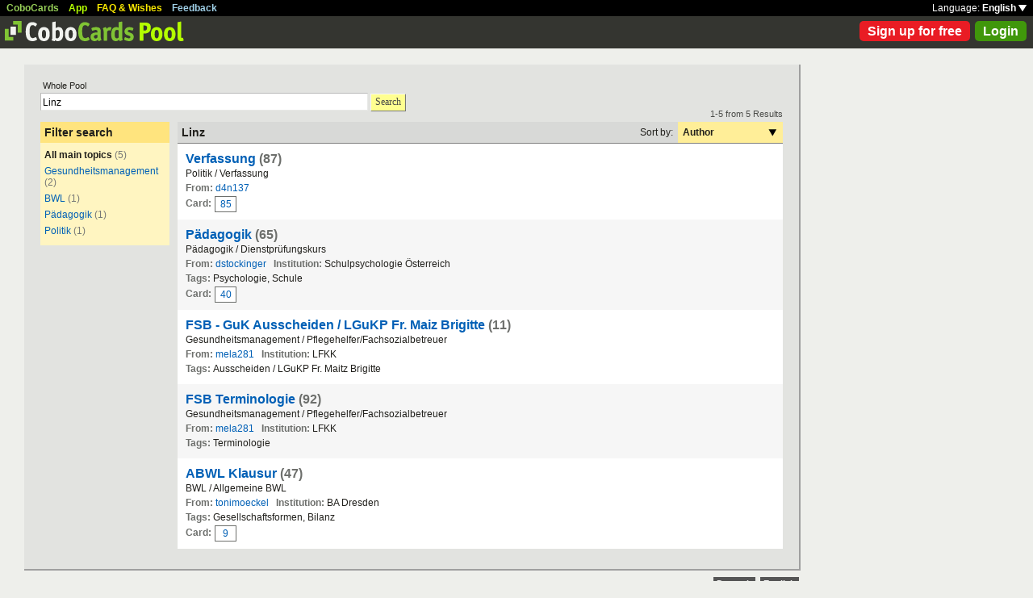

--- FILE ---
content_type: text/html; charset=UTF-8
request_url: https://www.cobocards.com/pool/search/?lang=en&q=Linz&sort=author
body_size: 4514
content:
<!DOCTYPE html PUBLIC "-//W3C//DTD XHTML 1.0 Transitional//EN" 
	"http://www.w3.org/TR/xhtml1/DTD/xhtml1-transitional.dtd">

<html xmlns="http://www.w3.org/1999/xhtml">

	<head>
		
		<title>Search for Linz | Learn flashcards online | CoboCards</title>

		<meta http-equiv="Content-Type" content="text/html; charset=utf-8" />
		<meta http-equiv="imagetoolbar" content="no" />
		<meta property="og:image" content="http://www.cobocards.com/pool/img/de/free_flashcards.png"/>
		<meta name="keywords" content="flashcard, software, vocabulary, learn, online, mobile, learncard, collaboration, leitner, elearning, virtual flashcard, team">
		<meta name="description" content="Download ready-made flashcards and study online, mobile with iPhone/Android. Pass exams.">
		<meta name="robots" content="NOODP">
		<link rel="search" type="application/opensearchdescription+xml" title="CoboCards Pool" href="http://www.cobocards.com/poolsearch.xml" />
		<link rel="shortcut icon" href="/pool/favicon.ico" />
		<link rel="stylesheet" href="/pool/css/style.css?1251742763" type="text/css" />
		<!--[if IE]><link rel="stylesheet" href="/pool/css/ie.css" type="text/css" /><![endif]-->
		 
		 
		<script src="/pool/javascript/default.en.js?1251742763" type="text/javascript"></script>
				<script src="/pool/javascript/fancybox/jquery-1.4.2.min.js" type="text/javascript"></script><script>jQuery.noConflict()</script>
		<script src="/pool/javascript/fancybox/jquery.fancybox-1.3.1.pack.js" type="text/javascript"></script>
		<link rel="stylesheet" href="/pool/javascript/fancybox/jquery.fancybox-1.3.1.css" type="text/css">
		
		
<script type="text/javascript" charset="UTF-8">
/* <![CDATA[ */
try { if (undefined == xajax.config) xajax.config = {}; } catch (e) { xajax = {}; xajax.config = {}; };
xajax.config.requestURI = "/pool/search/?lang=en&q=Linz&sort=author";
xajax.config.statusMessages = false;
xajax.config.waitCursor = false;
xajax.config.version = "xajax 0.5";
xajax.config.legacy = false;
xajax.config.defaultMode = "asynchronous";
xajax.config.defaultMethod = "POST";
/* ]]> */
</script>
<script type="text/javascript" src="/pool/xajax/xajax_js/xajax_core.js?123" charset="UTF-8"></script>

<script type='text/javascript' charset='UTF-8'>
/* <![CDATA[ */
xajax_login = function() { return xajax.request( { xjxfun: 'login' }, { parameters: arguments } ); };
xajax_sendFeedback = function() { return xajax.request( { xjxfun: 'sendFeedback' }, { parameters: arguments } ); };
/* ]]> */
</script>
 

	</head>

	
<body>

<div id="modal"></div><div id="modaltmp"></div>

<div id="headerbardefault">
	
	<div id="headerline">
		<div style="margin-left:8px;padding-top:3px;word-spacing:9px;">
			<a href="http://www.cobocards.com/en/" target="_blank" style="color:#97CF58;font-weight:bold;">CoboCards</a>
			<a href="http://www.cobocards.com/app/" style="color:#B4FF00;font-weight:bold;">App</a>
			<a href="http://www.cobocards.com/wiki/" target="_blank" style="color:#F9E800;font-weight:bold;">FAQ &amp; Wishes</a>
			<a href="#" onclick="showFeedbackForm();return false;" style="color:#9FCFE7;font-weight:bold;">Feedback</a>
		</div>
		<div id="settings" style="top:0px;right:0px;">
			<div style="position:absolute;top:3px;right:8px;white-space:nowrap;">Language: <a href="#" onclick="toggleDiv('langdiv');return false;" style="color:#FFF;font-weight:bold;">English <img src="/pool/img/dropdown_white.png" alt="Language" style="border:none;"></a></div>
		</div>
	</div>
	
	<div style="position:relative;">
		<a href="/pool/"><img src="/pool/img/logo_pool.png" border="0" style="position:relative;top:6px;left:6px;"></a>
		<div style="position:absolute;top:10px;right:8px;">
		<a href="http://www.cobocards.com/pricing/" class="button_round_red">Sign up for free</a>&nbsp; 
			<a id="loginb" class="button_round_green" href="#loginbox">Login</a>
		</div>
	</div>
	
	<div id="langdiv" style="display:none;z-index:100;position:absolute;top:21px;right:1px;width:122px;line-height:20px;background-color:black;">
		<a href="/pool/de/search/?lang=en&q=Linz&sort=author" style="display:block;padding:2px 7px;border-bottom:1px solid #FFF;font:bold 12px/20px Arial;color:#FFF;text-decoration:none;">Deutsch</a>
		<a href="/pool/en/search/?lang=en&q=Linz&sort=author" style="display:block;padding:2px 7px;font:bold 12px/20px Arial;color:#FFF;text-decoration:none;">English</a>
	</div>
	
</div>

<div id="feedbackform" style="display:none;">
	<div id="feedbackformdiv" style="display:block;padding:17px;">
		<span style="font:bold 21px Arial;">Feedback</span><br>
		<form id="feedbackf" name="feedbackf" onsubmit="xajax_sendFeedback(xajax.getFormValues('feedbackf'));return false;">
			<textarea name="feedback" class="inputfield" style="margin-bottom:12px;width:540px;height:240px;padding:10px;font:normal 16px/20px Arial;color:#444;"></textarea><br>
			<div style="margin-bottom:10px;font-family:Arial;">Don't forget your email so that we can contact you!</div> 
			<a href="#" onclick="xajax_sendFeedback(xajax.getFormValues('feedbackf'));return false;" class="button_yellow" style="margin-right:10px;">Send</a><a href="#" onclick="showFeedbackForm();return false;" class="button_grey">Cancel</a>
		</form>
	</div>
	<div id="feedbacksenddiv" style="display:none;padding-top:180px;font:bold 22px Arial;text-align:center;">
		Thanks a lot :-) 
	</div>
</div>

<div id="content">

		
	<div style="padding:20px 20px 25px">

		<form id="searchform" name="searchform" method="get" action="/pool/search" onsubmit="gaEvtSend('search-pool');return searchSubmit()" style="margin:0;">
		<div style="padding-left:3px;font:normal 11px Arial;">Whole Pool</div>
			<input type="text" name="q" class="inputfield" value="Linz" style="margin-top:3px;width:400px;float:left;padding:3px 2px 1px;font-size:12px;"><a href="#" onclick="searchSubmit();return false;" class="button_yellow ga-evt" data-ga-evt="search-pool" style="top:4px;margin-left:3px;height:20px;line-height:19px;">Search</a><div style="clear:left;"></div>
			<input type="submit" style="display:none;">
			 
			 
		</form>
 

		<br>
		
		
		<div id="searchcontain" style="position:relative;float:left;width:160px;margin-right:10px;">
			<div style="padding:5px;font:bold 14px Arial;background-color:#FFE47E;">Filter search</div>

			<div style="padding:5px;font:normal 12px Arial;background-color:#FFF5C1;">
				<div style="margin:3px 0px 6px;"><b>All main topics</b> <span style="color:#777876;">(5)</span></div>
				<div style="margin:3px 0px 6px;"><a href="/pool/search/?q=Linz&maintopic=Gesundheitsmanagement" class="ga-evt" data-ga-evt="facet-2-pool">Gesundheitsmanagement</a> <span style="color:#777876;">(2)</span></div>
				<div style="margin:3px 0px 6px;"><a href="/pool/search/?q=Linz&maintopic=BWL" class="ga-evt" data-ga-evt="facet-2-pool">BWL</a> <span style="color:#777876;">(1)</span></div>
				<div style="margin:3px 0px 6px;"><a href="/pool/search/?q=Linz&maintopic=P%C3%A4dagogik" class="ga-evt" data-ga-evt="facet-2-pool">Pädagogik</a> <span style="color:#777876;">(1)</span></div>
				<div style="margin:3px 0px 6px;"><a href="/pool/search/?q=Linz&maintopic=Politik" class="ga-evt" data-ga-evt="facet-2-pool">Politik</a> <span style="color:#777876;">(1)</span></div>
				 
			</div>
 
		</div>
		
		
		<div style="position:relative;float:left;width:750px;">
			<div style="position:absolute;top:-16px;right:0px;font:normal 11px Arial;color:#4B4C49;">1-5 from 5 Results</div>
			
			<div style="position:relative;width:100%;border-bottom:1px solid #80807F;background-color:#D8D9D7;">
				<div style="position:relative;float:left;width:500px;padding:5px;font:bold 14px Arial;">
					Linz 
				</div>
				
				<div style="position:relative;float:right;font:normal 12px Arial;">
					<div style="position:relative;float:left;padding:6px;">Sort by:</div>
					<div style="position:relative;float:right;width:118px;padding:6px;font-weight:bold;background-color:#FFEE98;">Author<a href="#" onclick="toggleDiv('sortingby');return false;" class="ga-evt" data-ga-evt="sort-result-pool" style="position:absolute;padding:9px 8px 7px 112px;top:0px;right:0px;"><img src="/pool/img/arrow_dropdown_black.png" border="0"></a></div>
					<div style="clear:both;"></div>
				</div>
				<div style="clear:both;"></div>
			</div>

			<div class="searchcardset">
				 
				<div style="font:bold 16px Arial;"><a href="/pool/cardset/7852577/online-karteikarten-verfassung" class="normal ga-evt" data-ga-evt="title-result-pool" style="font-weight:bold;font-family:Arial;">Verfassung</a> <span style="color:#6D6F6C;">(87)</span></div>
				<div>Politik / Verfassung</div>
				<div><span style="font-weight:bold;color:#6D6F6C;">From:</span> <a href="/pool/user/3233875/d4n137" class="normal ga-evt" data-ga-evt="author-result-pool" style="font-family:Arial;">d4n137</a></div>
				 
				<div class="searchminicard" style="position:relative;top:1px;"><span style="position:relative;float:left;margin-right:4px;font-weight:bold;color:#6D6F6C;">Card:</span><a href="/pool/card/68324846/wieviele-bpd-s-gibt-es-in-oesterreich-" class="ga-evt" data-ga-evt="singlecard-result-pool">85</a><div style="clear:left;"></div></div> 
			</div>

			<div class="searchcardsetgrey">
				 
				<div style="font:bold 16px Arial;"><a href="/pool/cardset/3951158/online-karteikarten-paedagogik" class="normal ga-evt" data-ga-evt="title-result-pool" style="font-weight:bold;font-family:Arial;">Pädagogik</a> <span style="color:#6D6F6C;">(65)</span></div>
				<div>Pädagogik / Dienstprüfungskurs</div>
				<div><span style="font-weight:bold;color:#6D6F6C;">From:</span> <a href="/pool/user/7452829/dstockinger" class="normal ga-evt" data-ga-evt="author-result-pool" style="font-family:Arial;">dstockinger</a> &nbsp; <span style="font-weight:bold;color:#6D6F6C;">Institution:</span> Schulpsychologie Österreich</div>
				<div style="width:650px;"><span style="font-weight:bold;color:#6D6F6C;">Tags: </span>Psychologie, Schule</div> 
				<div class="searchminicard" style="position:relative;top:1px;"><span style="position:relative;float:left;margin-right:4px;font-weight:bold;color:#6D6F6C;">Card:</span><a href="/pool/card/9842728/6-konstrukt-unterrichtsklima-nennen-sie-die-tragenden-el" class="ga-evt" data-ga-evt="singlecard-result-pool">40</a><div style="clear:left;"></div></div> 
			</div>

			<div class="searchcardset">
				 
				<div style="font:bold 16px Arial;"><a href="/pool/cardset/3440233/online-karteikarten-fsb-guk-ausscheiden-lgukp-fr-maiz-brigitte" class="normal ga-evt" data-ga-evt="title-result-pool" style="font-weight:bold;font-family:Arial;">FSB - GuK Ausscheiden / LGuKP Fr. Maiz Brigitte </a> <span style="color:#6D6F6C;">(11)</span></div>
				<div>Gesundheitsmanagement / Pflegehelfer/Fachsozialbetreuer</div>
				<div><span style="font-weight:bold;color:#6D6F6C;">From:</span> <a href="/pool/user/9956207/mela281" class="normal ga-evt" data-ga-evt="author-result-pool" style="font-family:Arial;">mela281</a> &nbsp; <span style="font-weight:bold;color:#6D6F6C;">Institution:</span> LFKK</div>
				<div style="width:650px;"><span style="font-weight:bold;color:#6D6F6C;">Tags: </span>Ausscheiden / LGuKP Fr. Maitz Brigitte</div> 
				 
			</div>

			<div class="searchcardsetgrey">
				 
				<div style="font:bold 16px Arial;"><a href="/pool/cardset/6762801/online-karteikarten-fsb-terminologie" class="normal ga-evt" data-ga-evt="title-result-pool" style="font-weight:bold;font-family:Arial;">FSB Terminologie</a> <span style="color:#6D6F6C;">(92)</span></div>
				<div>Gesundheitsmanagement / Pflegehelfer/Fachsozialbetreuer</div>
				<div><span style="font-weight:bold;color:#6D6F6C;">From:</span> <a href="/pool/user/9956207/mela281" class="normal ga-evt" data-ga-evt="author-result-pool" style="font-family:Arial;">mela281</a> &nbsp; <span style="font-weight:bold;color:#6D6F6C;">Institution:</span> LFKK</div>
				<div style="width:650px;"><span style="font-weight:bold;color:#6D6F6C;">Tags: </span>Terminologie</div> 
				 
			</div>

			<div class="searchcardset">
				 
				<div style="font:bold 16px Arial;"><a href="/pool/cardset/3563367/online-karteikarten-abwl-klausur" class="normal ga-evt" data-ga-evt="title-result-pool" style="font-weight:bold;font-family:Arial;">ABWL Klausur</a> <span style="color:#6D6F6C;">(47)</span></div>
				<div>BWL / Allgemeine BWL</div>
				<div><span style="font-weight:bold;color:#6D6F6C;">From:</span> <a href="/pool/user/2102903/tonimoeckel" class="normal ga-evt" data-ga-evt="author-result-pool" style="font-family:Arial;">tonimoeckel</a> &nbsp; <span style="font-weight:bold;color:#6D6F6C;">Institution:</span> BA Dresden</div>
				<div style="width:650px;"><span style="font-weight:bold;color:#6D6F6C;">Tags: </span>Gesellschaftsformen, Bilanz</div> 
				<div class="searchminicard" style="position:relative;top:1px;"><span style="position:relative;float:left;margin-right:4px;font-weight:bold;color:#6D6F6C;">Card:</span><a href="/pool/card/40436860/welche-kosten-enstehen-beim-leasing-" class="ga-evt" data-ga-evt="singlecard-result-pool">9</a><div style="clear:left;"></div></div> 
			</div>

			<div id="sortingby" style="z-index:100;display:none;position:absolute;top:27px;right:0px;width:118px;padding:6px;background-color:#FFEE98;">
				<a href="/pool/search/?lang=en&q=Linz&sort=title">Title</a>
				<a href="/pool/search/?lang=en&q=Linz&sort=maintopic">Main topic</a>
				<a href="/pool/search/?lang=en&q=Linz&sort=topic">Topic</a>
				<a href="/pool/search/?lang=en&q=Linz&sort=author">Author</a>
				<a href="/pool/search/?lang=en&q=Linz&sort=organisation">Institution</a>
				<a href="/pool/search/?lang=en&q=Linz&sort=relevance">Relevance</a>
			</div>
			 
		</div>
		
		<div style="clear:left;"></div>
	
	</div>

	<script type="text/javascript">
		jQuery(document).ready(function() {
			jQuery("#loginb").fancybox({
				'padding' : -4,
				'scrolling' : 'no',
				'showCloseButton' : false,
				'transitionIn' : 'none',
				'transitionOut' : 'none'
			});
		});
	</script>
	
	<div id="login">
		<div id="loginbox">
			<form id="loginform" name="loginform" onsubmit="toggleDiv('loginloader','block');xajax_login(xajax.getFormValues('loginform'));return false;">
				<a tabindex="6" href="#" onclick="jQuery.fancybox.close();return false;"><img src="/pool/img/close.png" alt="Cancel" style="z-index:1;position:absolute;top:8px;right:8px;border:none;"></a>
				<div style="padding:20px 25px;">
					<span style="font-size:21px;font-weight:bold;">Email</span><br>
					<input tabindex="1" type="text" name="email" class="inputfield" autocomplete="off" style="margin:4px 0px 16px;width:352px;height:34px;padding:4px 6px;font-size:28px;"><br>
					<span style="font-size:21px;font-weight:bold;">Password</span><br>
					<input tabindex="2" type="password" name="password" class="inputfield" autocomplete="off" style="margin:4px 0px 20px;width:352px;height:34px;padding:4px 6px;font-size:28px;"><br>
					<a tabindex="4" href="#" onclick="toggleDiv('loginloader','block');xajax_login(xajax.getFormValues('loginform'));return false;" class="button_grey" style="padding:0px 15px;">Login</a> &nbsp; &nbsp; <input tabindex="3" id="cookie" type="checkbox" name="cookie" style="position:relative;top:8px;margin:0;"><label for="cookie" style="position:absolute;top:209px;margin-left:5px;font-size:14px;color:#4B4C49;"> Remember me</label><div style="clear:both;"></div><br>
					<a tabindex="5" href="http://www.cobocards.com/app/login/forgetpw/" class="normal" style="font-size:14px;font-family:Arial;">Forgot password?</a>
					<img id="loginloader" src="/pool/img/loader_snake_blue.gif" style="display:none;position:absolute;top:210px;left:230px;">
					<div id="loginfailed" style="display:none;margin-top:8px;padding:3px 6px;text-align:center;background-color:#F13030;color:#FFF;">The email or password is invalid.</div>
					<input type="submit" style="display:none;">
				</div>
			</form>
		</div>
	</div>

	<div style="position:absolute;bottom:-25px;right:0px;">
		<a href="/pool/de/search/?lang=en&q=Linz&sort=author" style="padding:2px 4px;font:bold 11px Arial;text-decoration:none;background-color:#555;color:#F2F2F2;">Deutsch</a>&nbsp;
		<a href="/pool/en/search/?lang=en&q=Linz&sort=author" style="padding:2px 4px;font:bold 11px Arial;text-decoration:none;background-color:#555;color:#F2F2F2;">English</a>
	</div>
	
</div>

<br>

<script>
  (function(i,s,o,g,r,a,m){i['GoogleAnalyticsObject']=r;i[r]=i[r]||function(){
  (i[r].q=i[r].q||[]).push(arguments)},i[r].l=1*new Date();a=s.createElement(o),
  m=s.getElementsByTagName(o)[0];a.async=1;a.src=g;m.parentNode.insertBefore(a,m)
  })(window,document,'script','//www.google-analytics.com/analytics.js','ga');

  function gaEvtBind(){jQuery('.ga-evt').click(function(){gaEvtSend(this.getAttribute('data-ga-evt'))});}
  function gaEvtSend(label){ga('send', 'event', 'link', 'click', label);}
  gaEvtBind(); 

  ga('create', 'UA-4026730-7', 'cobocards.com');
  ga('send', 'pageview');
</script>

</body>
</html>
